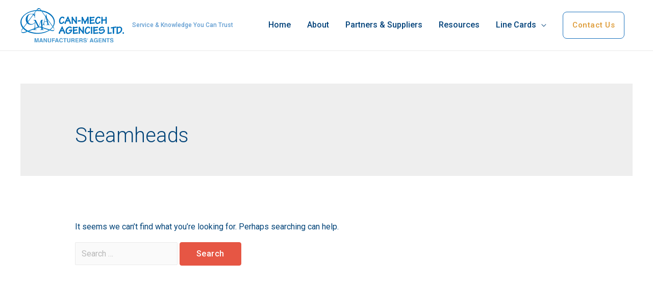

--- FILE ---
content_type: text/css
request_url: https://canmech.com/wp-content/uploads/elementor/css/post-82.css?ver=1768537840
body_size: 12036
content:
.elementor-82 .elementor-element.elementor-element-e2153a2:not(.elementor-motion-effects-element-type-background), .elementor-82 .elementor-element.elementor-element-e2153a2 > .elementor-motion-effects-container > .elementor-motion-effects-layer{background-color:#003F71;}.elementor-82 .elementor-element.elementor-element-e2153a2{transition:background 0.3s, border 0.3s, border-radius 0.3s, box-shadow 0.3s;padding:104px 40px 104px 40px;}.elementor-82 .elementor-element.elementor-element-e2153a2 > .elementor-background-overlay{transition:background 0.3s, border-radius 0.3s, opacity 0.3s;}.elementor-82 .elementor-element.elementor-element-20e9139 > .elementor-element-populated{padding:0px 40px 0px 0px;}.elementor-82 .elementor-element.elementor-element-ffd618a{text-align:left;}.elementor-82 .elementor-element.elementor-element-885046d .elementor-text-editor{text-align:left;}.elementor-82 .elementor-element.elementor-element-885046d{color:#FFFFFF;font-size:14px;}.elementor-82 .elementor-element.elementor-element-885046d > .elementor-widget-container{margin:0px 0px -6px 0px;}.elementor-82 .elementor-element.elementor-element-24bf1ba .elementor-repeater-item-32af358.elementor-social-icon{background-color:var( --e-global-color-accent );}.elementor-82 .elementor-element.elementor-element-24bf1ba .elementor-repeater-item-3090ef2.elementor-social-icon{background-color:#279CCE;}.elementor-82 .elementor-element.elementor-element-24bf1ba{--grid-template-columns:repeat(4, auto);--icon-size:15px;--grid-column-gap:16px;--grid-row-gap:0px;}.elementor-82 .elementor-element.elementor-element-24bf1ba .elementor-widget-container{text-align:left;}.elementor-82 .elementor-element.elementor-element-24bf1ba .elementor-social-icon{--icon-padding:0.85em;}.elementor-82 .elementor-element.elementor-element-df1e615 > .elementor-element-populated{padding:0px 40px 0px 0px;}.elementor-82 .elementor-element.elementor-element-9806662{text-align:left;}.elementor-82 .elementor-element.elementor-element-9806662 .elementor-heading-title{color:#FFFFFF;font-family:var( --e-global-typography-primary-font-family ), Sans-serif;font-weight:var( --e-global-typography-primary-font-weight );}.elementor-82 .elementor-element.elementor-element-9806662 > .elementor-widget-container{margin:0px 0px 8px 0px;}.elementor-82 .elementor-element.elementor-element-234d136 .elementor-icon-list-items:not(.elementor-inline-items) .elementor-icon-list-item:not(:last-child){padding-bottom:calc(8px/2);}.elementor-82 .elementor-element.elementor-element-234d136 .elementor-icon-list-items:not(.elementor-inline-items) .elementor-icon-list-item:not(:first-child){margin-top:calc(8px/2);}.elementor-82 .elementor-element.elementor-element-234d136 .elementor-icon-list-items.elementor-inline-items .elementor-icon-list-item{margin-right:calc(8px/2);margin-left:calc(8px/2);}.elementor-82 .elementor-element.elementor-element-234d136 .elementor-icon-list-items.elementor-inline-items{margin-right:calc(-8px/2);margin-left:calc(-8px/2);}body.rtl .elementor-82 .elementor-element.elementor-element-234d136 .elementor-icon-list-items.elementor-inline-items .elementor-icon-list-item:after{left:calc(-8px/2);}body:not(.rtl) .elementor-82 .elementor-element.elementor-element-234d136 .elementor-icon-list-items.elementor-inline-items .elementor-icon-list-item:after{right:calc(-8px/2);}.elementor-82 .elementor-element.elementor-element-234d136 .elementor-icon-list-icon i{color:#DBDDEE;font-size:14px;}.elementor-82 .elementor-element.elementor-element-234d136 .elementor-icon-list-icon svg{fill:#DBDDEE;width:14px;}.elementor-82 .elementor-element.elementor-element-234d136 .elementor-icon-list-text{color:#FFFFFF;padding-left:12px;}.elementor-82 .elementor-element.elementor-element-234d136 .elementor-icon-list-item, .elementor-82 .elementor-element.elementor-element-234d136 .elementor-icon-list-item a{font-size:14px;}.elementor-82 .elementor-element.elementor-element-26fcde6 .elementor-button .elementor-align-icon-right{margin-left:16px;}.elementor-82 .elementor-element.elementor-element-26fcde6 .elementor-button .elementor-align-icon-left{margin-right:16px;}.elementor-82 .elementor-element.elementor-element-26fcde6 .elementor-button{background-color:rgba(2, 1, 1, 0);border-style:solid;border-width:0px 0px 0px 0px;padding:0px 0px 0px 0px;}.elementor-82 .elementor-element.elementor-element-26fcde6 .elementor-button:hover, .elementor-82 .elementor-element.elementor-element-26fcde6 .elementor-button:focus{color:#E65644;}.elementor-82 .elementor-element.elementor-element-26fcde6 .elementor-button:hover svg, .elementor-82 .elementor-element.elementor-element-26fcde6 .elementor-button:focus svg{fill:#E65644;}.elementor-82 .elementor-element.elementor-element-a671dc1 > .elementor-element-populated{padding:0px 0px 0px 0px;}.elementor-82 .elementor-element.elementor-element-72c8e7e{text-align:left;}.elementor-82 .elementor-element.elementor-element-72c8e7e .elementor-heading-title{color:#FFFFFF;font-family:var( --e-global-typography-primary-font-family ), Sans-serif;font-weight:var( --e-global-typography-primary-font-weight );}.elementor-82 .elementor-element.elementor-element-72c8e7e > .elementor-widget-container{margin:0px 0px 8px 0px;}.elementor-82 .elementor-element.elementor-element-deeac99 .elementor-icon-list-items:not(.elementor-inline-items) .elementor-icon-list-item:not(:last-child){padding-bottom:calc(4px/2);}.elementor-82 .elementor-element.elementor-element-deeac99 .elementor-icon-list-items:not(.elementor-inline-items) .elementor-icon-list-item:not(:first-child){margin-top:calc(4px/2);}.elementor-82 .elementor-element.elementor-element-deeac99 .elementor-icon-list-items.elementor-inline-items .elementor-icon-list-item{margin-right:calc(4px/2);margin-left:calc(4px/2);}.elementor-82 .elementor-element.elementor-element-deeac99 .elementor-icon-list-items.elementor-inline-items{margin-right:calc(-4px/2);margin-left:calc(-4px/2);}body.rtl .elementor-82 .elementor-element.elementor-element-deeac99 .elementor-icon-list-items.elementor-inline-items .elementor-icon-list-item:after{left:calc(-4px/2);}body:not(.rtl) .elementor-82 .elementor-element.elementor-element-deeac99 .elementor-icon-list-items.elementor-inline-items .elementor-icon-list-item:after{right:calc(-4px/2);}.elementor-82 .elementor-element.elementor-element-deeac99 .elementor-icon-list-icon i{font-size:14px;}.elementor-82 .elementor-element.elementor-element-deeac99 .elementor-icon-list-icon svg{width:14px;}.elementor-82 .elementor-element.elementor-element-deeac99 .elementor-icon-list-text{color:var( --e-global-color-primary );}.elementor-82 .elementor-element.elementor-element-deeac99 .elementor-icon-list-item:hover .elementor-icon-list-text{color:#F8F7F2;}.elementor-82 .elementor-element.elementor-element-deeac99 .elementor-icon-list-item, .elementor-82 .elementor-element.elementor-element-deeac99 .elementor-icon-list-item a{font-size:14px;}.elementor-82 .elementor-element.elementor-element-e5cf781{text-align:left;}.elementor-82 .elementor-element.elementor-element-e5cf781 .elementor-heading-title{color:#FFFFFF;font-family:var( --e-global-typography-primary-font-family ), Sans-serif;font-weight:var( --e-global-typography-primary-font-weight );}.elementor-82 .elementor-element.elementor-element-e5cf781 > .elementor-widget-container{margin:0px 0px 8px 0px;}.elementor-82 .elementor-element.elementor-element-8bb64db .elementor-repeater-item-cb5efcc .uael-business-day-highlight{color:var( --e-global-color-accent );}.elementor-82 .elementor-element.elementor-element-8bb64db .elementor-repeater-item-cb5efcc .uael-business-timing-highlight{color:var( --e-global-color-accent );}.elementor-82 .elementor-element.elementor-element-8bb64db .elementor-repeater-item-5e45520 .uael-business-day-highlight{color:var( --e-global-color-accent );}.elementor-82 .elementor-element.elementor-element-8bb64db .elementor-repeater-item-5e45520 .uael-business-timing-highlight{color:var( --e-global-color-accent );}.elementor-82 .elementor-element.elementor-element-8bb64db div.uael-days div{padding:1px 1px 1px 1px;}.elementor-82 .elementor-element.elementor-element-8bb64db .uael-business-day{color:var( --e-global-color-primary );}.elementor-82 .elementor-element.elementor-element-8bb64db .elementor-widget-container{overflow:var( --e-global-color-primary );}.elementor-82 .elementor-element.elementor-element-8bb64db .heading-date{font-size:14px;}.elementor-82 .elementor-element.elementor-element-8bb64db .uael-business-time{color:#FFFFFF;}.elementor-82 .elementor-element.elementor-element-8bb64db .heading-time{font-size:13px;}.elementor-82 .elementor-element.elementor-element-5550c1b > .elementor-container > .elementor-column > .elementor-widget-wrap{align-content:center;align-items:center;}.elementor-82 .elementor-element.elementor-element-5550c1b:not(.elementor-motion-effects-element-type-background), .elementor-82 .elementor-element.elementor-element-5550c1b > .elementor-motion-effects-container > .elementor-motion-effects-layer{background-color:#00355E;}.elementor-82 .elementor-element.elementor-element-5550c1b{border-style:solid;border-width:1px 0px 0px 0px;border-color:#13183C;transition:background 0.3s, border 0.3s, border-radius 0.3s, box-shadow 0.3s;padding:25px 0px 25px 0px;}.elementor-82 .elementor-element.elementor-element-5550c1b > .elementor-background-overlay{transition:background 0.3s, border-radius 0.3s, opacity 0.3s;}@media(min-width:768px){.elementor-82 .elementor-element.elementor-element-df1e615{width:26.916%;}.elementor-82 .elementor-element.elementor-element-a671dc1{width:22.666%;}.elementor-82 .elementor-element.elementor-element-d3e09e7{width:25.376%;}}@media(max-width:1024px){.elementor-82 .elementor-element.elementor-element-e2153a2{margin-top:0px;margin-bottom:0px;padding:80px 40px 80px 40px;}.elementor-82 .elementor-element.elementor-element-20e9139 > .elementor-element-populated{margin:0px 0px 64px 0px;padding:0px 80px 0px 0px;}.elementor-82 .elementor-element.elementor-element-df1e615 > .elementor-element-populated{margin:0px -7px 42px 0px;}.elementor-82 .elementor-element.elementor-element-8bb64db div.uael-days div{padding:0px 38px 0px 0px;}.elementor-82 .elementor-element.elementor-element-5550c1b{padding:25px 40px 25px 40px;}}@media(max-width:767px){.elementor-82 .elementor-element.elementor-element-e2153a2{padding:64px 24px 64px 24px;}.elementor-82 .elementor-element.elementor-element-20e9139 > .elementor-element-populated{margin:0px 0px 56px 0px;padding:0px 0px 0px 0px;}.elementor-82 .elementor-element.elementor-element-ffd618a{text-align:left;}.elementor-82 .elementor-element.elementor-element-ffd618a > .elementor-widget-container{margin:0px 0px 0px 0px;padding:0px 0px 0px 0px;}.elementor-82 .elementor-element.elementor-element-885046d .elementor-text-editor{text-align:left;}.elementor-82 .elementor-element.elementor-element-24bf1ba .elementor-widget-container{text-align:left;}.elementor-82 .elementor-element.elementor-element-df1e615 > .elementor-element-populated{margin:0px 0px 56px 0px;padding:0px 0px 0px 0px;}.elementor-82 .elementor-element.elementor-element-9806662{text-align:left;}.elementor-82 .elementor-element.elementor-element-a671dc1{width:100%;}.elementor-82 .elementor-element.elementor-element-a671dc1 > .elementor-element-populated{margin:0px 0px 64px 0px;padding:0px 0px 0px 0px;}.elementor-82 .elementor-element.elementor-element-72c8e7e{text-align:left;}.elementor-82 .elementor-element.elementor-element-fb0fd58{width:50%;}.elementor-82 .elementor-element.elementor-element-e5cf781{text-align:left;}.elementor-82 .elementor-element.elementor-element-8bb64db div.uael-days div{padding:1px 22px 1px 1px;}}@media(max-width:1024px) and (min-width:768px){.elementor-82 .elementor-element.elementor-element-20e9139{width:40%;}.elementor-82 .elementor-element.elementor-element-df1e615{width:50%;}.elementor-82 .elementor-element.elementor-element-a671dc1{width:58%;}.elementor-82 .elementor-element.elementor-element-fb0fd58{width:30%;}}

--- FILE ---
content_type: text/css
request_url: https://canmech.com/wp-content/themes/can-mech-child/style.css?ver=1.0.0
body_size: 305
content:
/**
Theme Name: Can-mech-child-theme
Author: Kim Young
Author URI: https://kimberlyyoung.ca
Description: Can-mech Child Theme
Version: 1.0.0
License: GNU General Public License v2 or later
License URI: http://www.gnu.org/licenses/gpl-2.0.html
Text Domain: can-mech-child-theme
Template: astra
*/

--- FILE ---
content_type: image/svg+xml
request_url: https://canmech.com/wp-content/uploads/2021/02/canmech-logo-1.svg
body_size: 18647
content:
<svg xmlns="http://www.w3.org/2000/svg" viewBox="0 0 195.98 64.3"><defs><style>.cls-1{isolation:isolate;}.cls-2{fill:#0071bc;}.cls-3{mix-blend-mode:screen;}.cls-4{opacity:0.71;}</style></defs><g class="cls-1"><g id="Layer_1" data-name="Layer 1"><path class="cls-2" d="M12.43,49.05c-1.82-.08-3.56-.47-3.88-2.5v1.5c.19-2.09,1.55-3.44,2.77-5l6.26-8.21,16-21c2.72-3.56,7.45-12.49,12.06-5.74,4.37,6.4,9,12.65,13.52,18.92q4.19,5.76,8.39,11.51C69,40.36,70.66,42,70.84,44.35V42.87c-.32,4.4-5.61,1.92-8.2,1.15l-9.92-2.93C49.1,40,44,37.41,40.32,38.91c-4.85,2-9.74,3.83-14.65,5.65l-8.42,3.07a16.27,16.27,0,0,1-4.82,1.42s0,1.5,0,1.5c2.3-.08,4.65-1.36,6.79-2.13q5.72-2.09,11.42-4.21c3-1.1,6-2.16,8.86-3.43A7.09,7.09,0,0,1,45,40.31c7.1,2,14.13,4.46,21.29,6.28,3.3.85,4.8-.52,4.61-3.64a5.33,5.33,0,0,0-1.38-3.39C61.65,28.89,53.61,18.32,46.21,7.36c-1.81-2.68-4.43-4.93-7.34-1.94a31.33,31.33,0,0,0-2.22,2.9l-12,15.73L11.42,41.38A21.26,21.26,0,0,0,9,44.66a5.74,5.74,0,0,0-.5,3c.23,2.2,1.79,2.78,3.89,2.87C12.42,50.55,12.46,49.05,12.43,49.05Z" transform="translate(-6.89 -4)"></path><g class="cls-3"><g class="cls-3"><path class="cls-2" d="M40.07,50.32C29.8,50.21,17.77,47,11.64,38.06s-.92-19,7.79-23.93C29.71,8.36,43.2,7.92,54.14,12,62.43,15.15,71.46,22.39,70,32.29c-1.91,13.23-18.74,17.91-29.95,18-.77,0-2.18,1.72-1.14,1.7,11.21-.12,24.52-3.88,30.69-14.1,5.66-9.37.51-19.33-8.06-24.61C50.48,6.48,35.31,6,23.38,10.78,14.51,14.38,5.12,22.55,7.17,33.17,9.82,46.85,27,51.89,38.93,52,39.71,52,41.12,50.34,40.07,50.32Z" transform="translate(-6.89 -4)"></path></g></g><path class="cls-2" d="M34.38,21.93c0,.28,0,.5-.28.5-.46,0-.43-2.17-.49-2.85-.72-1.33-2.48-4.56-6.2-4.56-5.24,0-6.91,5-6.91,9.73s2.32,9,7.22,9,6.38-3.41,6.94-3.41c.12,0,.19.06.19.22,0,.59-3,4.43-8.15,4.43C19.6,35,17,29.77,17,25.28A10.45,10.45,0,0,1,27.41,14.4a13,13,0,0,1,6.44,1.52c.38-1.8.35-2.69.78-2.69.22,0,.25.18.25.34s-.5,4.12-.5,5.48Z" transform="translate(-6.89 -4)"></path><path class="cls-2" d="M45,28.67c.36-.92.67-1.84,1-2.79.37.05,1.51.14,2.13.14s1.53-.14,2-.14c.2,0,.26.11.26.23a.37.37,0,0,1-.24.3,7.84,7.84,0,0,1-2,.42c0,4.19.81,15.22,1,17.24a12.32,12.32,0,0,1,2.32.36.28.28,0,0,1,.18.23.27.27,0,0,1-.26.3c-.18,0-1.59-.18-3.51-.18s-3.4.18-3.61.18a.26.26,0,0,1-.26-.3.26.26,0,0,1,.18-.23,12.08,12.08,0,0,1,2.32-.36c0-3.06-.68-12.52-.91-14.74h-.06C44.29,32.21,42.29,37,41.3,39.79c-.1.24-.31.86-.49.86s-.44-.56-.6-.86l-1.69-3.3-3.3-6.42h0c-.05.86-.34,6.18-.34,8.2s.16,4.34.32,5.8a12.35,12.35,0,0,1,2.31.36.26.26,0,0,1,.18.23.26.26,0,0,1-.26.3c-.18,0-1.51-.18-3.22-.18-1.87,0-3.17.18-3.35.18a.26.26,0,0,1-.26-.3.26.26,0,0,1,.18-.23A12.11,12.11,0,0,1,33,44.07c.81-3.12,1.27-10.85,1.59-15a12.25,12.25,0,0,0-1.2-2c-.52-.65-2.1-.29-2.1-.95,0-.17.13-.26.31-.26s1.74.14,2.62.14a9.61,9.61,0,0,0,1.56-.14c.73,1.42,1.43,2.88,2.18,4.28l3.69,7.16Z" transform="translate(-6.89 -4)"></path><path class="cls-2" d="M60.56,34.83a6.07,6.07,0,0,1,1.65.37.28.28,0,0,1,.14.24c0,.19-.08.31-.21.31a24.27,24.27,0,0,0-2.84-.18c-1.79,0-3,.18-3.18.18s-.2-.12-.2-.31a.28.28,0,0,1,.14-.24,12,12,0,0,1,2.14-.34c-.28-1.37-.82-4.16-1.21-5.46H52.38a50.46,50.46,0,0,0-1,5.43,9.78,9.78,0,0,1,2.16.37.28.28,0,0,1,.14.24c0,.19-.08.31-.2.31a24,24,0,0,0-2.76-.18,16.89,16.89,0,0,0-2.38.18c-.12,0-.2-.12-.2-.31a.28.28,0,0,1,.14-.24,6.17,6.17,0,0,1,1.54-.31,184.64,184.64,0,0,0,5.62-19.37c.06-.22.1-.4.18-.4a5.93,5.93,0,0,1,.44,1.73c.3,1.52,1.36,6.2,2.18,9.3Zm-3.74-6L54.7,20.7c-.44,1.58-1.82,6.59-2.16,8.08Z" transform="translate(-6.89 -4)"></path><path class="cls-2" d="M86.33,22c.91,0,1.35.3,1.37.43a1.11,1.11,0,0,0,1.19,1,1.25,1.25,0,0,0,1.32-1.32c0-1.11-1.6-2.29-4-2.29-3.79,0-6.3,4.89-6.3,8.12,0,3.58,1.66,5.72,4.43,5.72h0a7.56,7.56,0,0,0,5-2.39,2,2,0,0,0,.62-1.4,1.22,1.22,0,0,0-1.3-1.1c-.54,0-1.2.23-1.31,1.3a4,4,0,0,1-2.83,1.38c-1.08,0-2.23-1.06-2.23-3.39S84.08,22,86.33,22Z" transform="translate(-6.89 -4)"></path><path class="cls-2" d="M99.51,24.64a21.26,21.26,0,0,1-1.43-3.23.64.64,0,0,1,0-.24,1.43,1.43,0,0,0,.09-.49,1.17,1.17,0,0,0-1.3-1,1.34,1.34,0,0,0-1,.4,1.6,1.6,0,0,0-.44,1.16,6.14,6.14,0,0,1-.66,1.54l-3.43,6.75-.23.47a6.54,6.54,0,0,0-.88,2.25,1.16,1.16,0,0,0,1.3,1.18c1.29,0,1.43-.77,1.43-1.1v-.2a4.14,4.14,0,0,1,0-.62,14.39,14.39,0,0,1,1.1-2.33l.14-.29,4.53-.3A14.39,14.39,0,0,1,100,31.68a.74.74,0,0,1,0,.18,1.85,1.85,0,0,0-.08.53c0,.59.55,1,1.32,1A1.34,1.34,0,0,0,102.65,32c0-.66-.65-2.23-2.39-5.78C100.11,25.83,99.83,25.28,99.51,24.64Zm-1.58,1.92-2.59.18,1.39-2.9Z" transform="translate(-6.89 -4)"></path><path class="cls-2" d="M113.75,21.54a1.56,1.56,0,0,0,.16-.68c0-.67-.74-1-1.44-1A1.12,1.12,0,0,0,111.25,21a1.07,1.07,0,0,0,.17.53l0,.06c0,2.33,0,4.56,0,6.77a23.92,23.92,0,0,0-1.68-2,20.69,20.69,0,0,1-2.68-3.49,5.08,5.08,0,0,1-.69-1.8c0-.91-.77-1-1.34-1a1.25,1.25,0,0,0-1.36,1.26,1.49,1.49,0,0,0,.16.66v9.59a1.16,1.16,0,0,0-.24.63c0,.46.2,1.22,1.5,1.22,1,0,1.24-.63,1.24-1.16a1.33,1.33,0,0,0-.2-.67c0-2.08,0-4.15,0-6.17a20.58,20.58,0,0,0,2.31,2.91,19.43,19.43,0,0,1,2.8,3.86c.19.46.51,1.23,1.36,1.23.67,0,1.36-.11,1.36-.94a1,1,0,0,0-.24-.63Z" transform="translate(-6.89 -4)"></path><path class="cls-2" d="M119.88,26.42a1,1,0,0,0-.66.24l-2.13.18a1,1,0,0,0-.62-.19A1.21,1.21,0,0,0,115.39,28a1.24,1.24,0,0,0,1,1.34,1,1,0,0,0,.83-.35l2-.19A.93.93,0,0,0,120,29a1.26,1.26,0,0,0,1.1-1.3A1.2,1.2,0,0,0,119.88,26.42Z" transform="translate(-6.89 -4)"></path><path class="cls-2" d="M135.89,21.89a1.8,1.8,0,0,0,.13-.64c0-.78-.59-1.24-1.59-1.24-.75,0-1.26.37-1.26.92,0,.13,0,.29,0,.46s0,.28,0,.37a10.32,10.32,0,0,1-1.88,3.51,21.88,21.88,0,0,0-2.25,3.81A27.2,27.2,0,0,0,127,24.85a12,12,0,0,1-1.75-3.72c0-.48-.31-1-1.21-1-1.12,0-1.34.71-1.33,1.26V31.51a1.43,1.43,0,0,0-.15.7,1.34,1.34,0,0,0,2.67,0,1.28,1.28,0,0,0-.23-.79c0-1.85,0-3.75,0-5.6,1.21,2.19,2.7,4.91,2.7,6.13a1.24,1.24,0,0,0,1.4,1.34c1.1,0,1.25-.67,1.26-1,0-1.09,1.83-4.05,3-6l.28-.47c0,1.94,0,3.87,0,5.75a1.14,1.14,0,0,0-.22.72c0,.39.17,1.06,1.32,1.06a1.29,1.29,0,0,0,1.43-1.2,1.14,1.14,0,0,0-.17-.65Z" transform="translate(-6.89 -4)"></path><path class="cls-2" d="M146.41,30.46a1.07,1.07,0,0,0-.75.3l-5,.35V27.82l3.61-.45a1.24,1.24,0,0,0,.51.13c.91,0,1.44-.47,1.44-1.28a1.33,1.33,0,0,0-1.36-1.3,1.47,1.47,0,0,0-.81.28l-3.39.43V22.9l4.41-.4a1.88,1.88,0,0,0,.71.15,1.36,1.36,0,0,0,1.42-1.44,1.24,1.24,0,0,0-1.4-1.18,1.74,1.74,0,0,0-.82.3l-4.37.39a1.17,1.17,0,0,0-1.23-.71c-.79,0-1.38.42-1.38,1a.79.79,0,0,0,0,.27,1.33,1.33,0,0,0-.24.82,1.1,1.1,0,0,0,.42.91V25.9a1.68,1.68,0,0,0-.36,1,1.46,1.46,0,0,0,.36,1v3.51a2.08,2.08,0,0,0-.26.95,1.24,1.24,0,0,0,1.32,1.28,2,2,0,0,0,1.24-.35l5.44-.38c.91,0,1.87-.1,1.87-1.28A1.32,1.32,0,0,0,146.41,30.46Z" transform="translate(-6.89 -4)"></path><path class="cls-2" d="M154.71,22c.91,0,1.35.3,1.37.43a1.11,1.11,0,0,0,1.2,1,1.25,1.25,0,0,0,1.31-1.32c0-1.11-1.6-2.29-4-2.29-3.79,0-6.3,4.89-6.3,8.12,0,3.58,1.66,5.72,4.43,5.72h0a7.55,7.55,0,0,0,5-2.39,2,2,0,0,0,.62-1.4,1.22,1.22,0,0,0-1.3-1.1c-.54,0-1.2.23-1.31,1.3A4,4,0,0,1,153,31.46c-1.08,0-2.23-1.06-2.23-3.39S152.46,22,154.71,22Z" transform="translate(-6.89 -4)"></path><path class="cls-2" d="M170.22,21.79a1.39,1.39,0,0,0,.16-.7c0-.53-.8-1-1.4-1a1.25,1.25,0,0,0-1.35,1.1,1.71,1.71,0,0,0,.15.8v3l-5.28.34V21.89a1.41,1.41,0,0,0,.15-.74,1.24,1.24,0,0,0-1.16-1.1c-.91,0-1.59.49-1.59,1.14a1.68,1.68,0,0,0,.16.62v3.8a1.47,1.47,0,0,0-.34,1.14,1.18,1.18,0,0,0,.34.76v4.06a1.59,1.59,0,0,0-.22.76c0,.32.15,1.08,1.55,1.08a1.18,1.18,0,0,0,1.24-1.12,2.29,2.29,0,0,0-.13-.72V27.52l5.28-.34v4.27a1.72,1.72,0,0,0-.21.76,1.33,1.33,0,0,0,1.39,1.2c.67,0,1.42-.43,1.42-1a1.82,1.82,0,0,0-.16-.74Z" transform="translate(-6.89 -4)"></path><path class="cls-2" d="M88.57,43.26A20.84,20.84,0,0,1,87.14,40a.74.74,0,0,1,0-.24,1.43,1.43,0,0,0,.09-.49,1.17,1.17,0,0,0-1.3-1,1.31,1.31,0,0,0-1,.41,1.58,1.58,0,0,0-.44,1.16,6.14,6.14,0,0,1-.66,1.54l-3.43,6.74-.24.49a6.56,6.56,0,0,0-.87,2.24A1.16,1.16,0,0,0,80.65,52c1.3,0,1.44-.77,1.44-1.11v-.19a4.1,4.1,0,0,1,0-.62,13.35,13.35,0,0,1,1.07-2.29l.17-.34,4.53-.29a14.18,14.18,0,0,1,1.19,3.11.82.82,0,0,1,0,.18A1.83,1.83,0,0,0,89,51c0,.6.55,1,1.31,1a1.35,1.35,0,0,0,1.44-1.44c0-.67-.65-2.24-2.39-5.79C89.17,44.45,88.89,43.9,88.57,43.26ZM87,45.18l-2.59.18,1.39-2.91Z" transform="translate(-6.89 -4)"></path><path class="cls-2" d="M103.74,43.77a6.85,6.85,0,0,0-1.21.22,15.05,15.05,0,0,1-3,.47,1.11,1.11,0,0,0-1.16,1.16,1,1,0,0,0,1,1.06,19.48,19.48,0,0,0,2.93-.51,6,6,0,0,1-1.82,2.69,5.33,5.33,0,0,1-3.34,1.3c-1.48,0-2.4-1.29-2.4-3.36a6.24,6.24,0,0,1,2.78-5.25,4.91,4.91,0,0,1,2.78-1.15c.93,0,1.36.31,1.41.43a1.21,1.21,0,0,0,1.21,1,1.14,1.14,0,0,0,1.24-1.16A2.77,2.77,0,0,0,103,39.06a4.2,4.2,0,0,0-2.61-.79,7.88,7.88,0,0,0-4.28,1.61,8.49,8.49,0,0,0-3.9,6.92,5.86,5.86,0,0,0,1.49,4.28,4.34,4.34,0,0,0,3.16,1.2h0a8,8,0,0,0,8-7.33A1.07,1.07,0,0,0,103.74,43.77Z" transform="translate(-6.89 -4)"></path><path class="cls-2" d="M114.56,49.07a1.08,1.08,0,0,0-.75.31l-5,.35V46.44l3.62-.46a1.07,1.07,0,0,0,.5.13c.92,0,1.44-.46,1.44-1.28A1.33,1.33,0,0,0,113,43.54a1.49,1.49,0,0,0-.81.28l-3.39.43V41.52l4.41-.41a1.79,1.79,0,0,0,.72.15,1.37,1.37,0,0,0,1.42-1.43,1.24,1.24,0,0,0-1.4-1.18,1.58,1.58,0,0,0-.82.3l-4.38.39a1.17,1.17,0,0,0-1.23-.71c-.78,0-1.38.42-1.38,1a.79.79,0,0,0,0,.27,1.38,1.38,0,0,0-.23.81,1.09,1.09,0,0,0,.41.92v2.9a1.73,1.73,0,0,0-.35,1,1.5,1.5,0,0,0,.35,1v3.52a2,2,0,0,0-.25.94,1.24,1.24,0,0,0,1.31,1.28,2,2,0,0,0,1.24-.34l5.45-.39c.9,0,1.87-.09,1.87-1.28A1.34,1.34,0,0,0,114.56,49.07Z" transform="translate(-6.89 -4)"></path><path class="cls-2" d="M127.11,40.16a1.44,1.44,0,0,0,.16-.69c0-.66-.74-1-1.44-1a1.12,1.12,0,0,0-1.22,1.16,1.11,1.11,0,0,0,.17.53l0,.06c0,2.33,0,4.55,0,6.78a19.6,19.6,0,0,0-1.68-2,20.07,20.07,0,0,1-2.67-3.49,5.16,5.16,0,0,1-.7-1.8c0-.92-.76-1-1.34-1a1.26,1.26,0,0,0-1.36,1.26,1.49,1.49,0,0,0,.16.66v9.59a1.23,1.23,0,0,0-.23.63c0,.45.19,1.22,1.49,1.22,1,0,1.24-.63,1.24-1.16a1.3,1.3,0,0,0-.2-.67c0-2,0-4.11,0-6.17a20,20,0,0,0,2.31,2.9,20.22,20.22,0,0,1,2.81,3.86c.2.49.51,1.24,1.35,1.24.67,0,1.36-.11,1.36-1a1,1,0,0,0-.24-.63Z" transform="translate(-6.89 -4)"></path><path class="cls-2" d="M135,40.61c.91,0,1.35.3,1.37.44a1.11,1.11,0,0,0,1.19,1,1.25,1.25,0,0,0,1.32-1.32c0-1.1-1.6-2.28-4-2.28-3.79,0-6.3,4.89-6.3,8.12,0,3.58,1.65,5.71,4.43,5.71h0a7.62,7.62,0,0,0,5-2.38,2,2,0,0,0,.61-1.4,1.21,1.21,0,0,0-1.29-1.1,1.25,1.25,0,0,0-1.32,1.29,4,4,0,0,1-2.83,1.39c-1.07,0-2.22-1.06-2.22-3.39S132.77,40.61,135,40.61Z" transform="translate(-6.89 -4)"></path><path class="cls-2" d="M143.1,40a1.28,1.28,0,0,0-1.34-1.33,1.51,1.51,0,0,0-1.65,1.43,1,1,0,0,0,.23.7v9.13a1.45,1.45,0,0,0-.27.8,1.32,1.32,0,0,0,1.47,1.3,1.41,1.41,0,0,0,1.52-1.24,1.34,1.34,0,0,0-.28-.78V40.89A1.49,1.49,0,0,0,143.1,40Z" transform="translate(-6.89 -4)"></path><path class="cls-2" d="M153.19,49.07a1.1,1.1,0,0,0-.75.31l-5,.35V46.44L151,46a1.13,1.13,0,0,0,.51.13c.91,0,1.44-.46,1.44-1.28a1.33,1.33,0,0,0-1.36-1.29,1.49,1.49,0,0,0-.81.28l-3.39.43V41.52l4.41-.41a1.74,1.74,0,0,0,.71.15,1.36,1.36,0,0,0,1.42-1.43,1.24,1.24,0,0,0-1.4-1.18,1.64,1.64,0,0,0-.82.3l-4.37.39a1.17,1.17,0,0,0-1.23-.71c-.79,0-1.38.42-1.38,1a.79.79,0,0,0,0,.27,1.32,1.32,0,0,0-.24.81,1.11,1.11,0,0,0,.42.92v2.9a1.73,1.73,0,0,0-.36,1,1.44,1.44,0,0,0,.36,1v3.52a2,2,0,0,0-.26.94A1.24,1.24,0,0,0,146,52.28a2,2,0,0,0,1.24-.34l5.44-.39c.91,0,1.87-.09,1.87-1.28A1.33,1.33,0,0,0,153.19,49.07Z" transform="translate(-6.89 -4)"></path><path class="cls-2" d="M163.58,43.26a10.67,10.67,0,0,0-3,.48,9.06,9.06,0,0,1-2.27.45c-.31,0-.59-.09-.59-.7,0-1.22,1.75-2.78,3.72-2.78a2,2,0,0,1,1.37.38c0,.44.44.86,1.39.86a1,1,0,0,0,1.16-1.1c0-1-1.71-2.26-3.64-2.26-3.61,0-6.52,2.79-6.52,5.1a2.42,2.42,0,0,0,2.7,2.66,9.79,9.79,0,0,0,2.81-.48,9.53,9.53,0,0,1,2.57-.45c.72,0,1,.22,1,.85a2.38,2.38,0,0,1-.73,1.91,6.57,6.57,0,0,1-4.41,1.92,1.23,1.23,0,0,1-1.24-.66c0-.1-.09-.21-.14-.32-.18-.46-.44-1.09-1.13-1.09a1.35,1.35,0,0,0-1.35,1.44c0,.7.91,2.75,3.72,2.75a8.93,8.93,0,0,0,6.63-2.89,4.74,4.74,0,0,0,1.17-3.18C166.81,44.37,165.58,43.26,163.58,43.26Z" transform="translate(-6.89 -4)"></path><path class="cls-2" d="M178.5,49.13a1.9,1.9,0,0,0-.79.29l-3.37.43V40.62a1.42,1.42,0,0,0,.2-.63,1.23,1.23,0,0,0-1.34-1.32A1.31,1.31,0,0,0,171.75,40a1.47,1.47,0,0,0,.15.6v9.61a1.23,1.23,0,0,0-.27.81c0,.73.53,1.18,1.39,1.18a4.79,4.79,0,0,0,.89-.12l4.08-.52a2.12,2.12,0,0,0,.59.09c.54,0,1.09-.47,1.09-1.37A1.14,1.14,0,0,0,178.5,49.13Z" transform="translate(-6.89 -4)"></path><path class="cls-2" d="M187.22,38.33a1.58,1.58,0,0,0-.7.15l-2.85.51a1.74,1.74,0,0,0-1.6.29l-2.44.48a1.15,1.15,0,0,0-.61-.13,1.2,1.2,0,0,0-1.09,1.28,1.1,1.1,0,0,0,1.18,1.14,1.42,1.42,0,0,0,.72-.21l1.93-.38v8.72a2.18,2.18,0,0,0-.12.74A1,1,0,0,0,182.8,52c1.42,0,1.58-.86,1.58-1.22a1.1,1.1,0,0,0-.18-.57V41.06l2.39-.45a1.53,1.53,0,0,0,.65.14,1.14,1.14,0,0,0,1.12-1.22A1.11,1.11,0,0,0,187.22,38.33Z" transform="translate(-6.89 -4)"></path><path class="cls-2" d="M195,38.53a8.9,8.9,0,0,0-3.77.77.82.82,0,0,0-.18-.36,1.09,1.09,0,0,0-.92-.39c-.94,0-1.45.58-1.45,1.12a1.93,1.93,0,0,0,.13.7v9.81a1.42,1.42,0,0,0-.23.88c0,.43.19,1.14,1.46,1.14a11.43,11.43,0,0,0,7.08-2.93,8.27,8.27,0,0,0,2.47-6A4.79,4.79,0,0,0,195,38.53Zm-3.77,11.28V41.59a7,7,0,0,1,3.34-.92,2.72,2.72,0,0,1,2.5,2.76,6.39,6.39,0,0,1-1.64,4.33A7,7,0,0,1,191.27,49.81Z" transform="translate(-6.89 -4)"></path><path class="cls-2" d="M201.65,49a1.55,1.55,0,0,0-1.5,1.59,1.34,1.34,0,0,0,1.22,1.46,1.47,1.47,0,0,0,1.5-1.6C202.87,49.18,202,49,201.65,49Z" transform="translate(-6.89 -4)"></path><g class="cls-4"><path class="cls-2" d="M39,60.2h2.37v7.88H39.83V62.75c0-.15,0-.37,0-.64v-.64l-1.49,6.61h-1.6l-1.49-6.61c0,.15,0,.36,0,.64v6H33.74V60.2h2.4l1.43,6.2Z" transform="translate(-6.89 -4)"></path><path class="cls-2" d="M45.14,60.2H47l2.79,7.88H48l-.52-1.62h-2.9l-.54,1.62H42.33ZM45,65.1h2l-1-3.1Z" transform="translate(-6.89 -4)"></path><path class="cls-2" d="M50.77,60.2H52.5l3.13,5.49V60.2h1.53v7.88H55.51l-3.2-5.59v5.59H50.77Z" transform="translate(-6.89 -4)"></path><path class="cls-2" d="M58.71,60.2h1.67V65a2.74,2.74,0,0,0,.19,1.19,1.61,1.61,0,0,0,2.6,0A2.9,2.9,0,0,0,63.36,65V60.2H65V65a4.08,4.08,0,0,1-.39,2,2.89,2.89,0,0,1-2.77,1.28A2.89,2.89,0,0,1,59.1,67a4.08,4.08,0,0,1-.39-2Z" transform="translate(-6.89 -4)"></path><path class="cls-2" d="M66.62,60.21h5.61v1.38h-4v1.82h3.49v1.37H68.25v3.3H66.62Z" transform="translate(-6.89 -4)"></path><path class="cls-2" d="M75,60.2h1.86l2.79,7.88H77.84l-.52-1.62h-2.9l-.53,1.62H72.16Zm-.11,4.9h2l-1-3.1Z" transform="translate(-6.89 -4)"></path><path class="cls-2" d="M81.39,61a3.22,3.22,0,0,1,2.42-1,3.27,3.27,0,0,1,2.88,1.3,3,3,0,0,1,.54,1.47H85.58a2.41,2.41,0,0,0-.4-.85,1.65,1.65,0,0,0-1.31-.51,1.61,1.61,0,0,0-1.39.72A3.53,3.53,0,0,0,82,64.23a3.09,3.09,0,0,0,.54,2,1.68,1.68,0,0,0,1.36.66,1.52,1.52,0,0,0,1.29-.57,2.27,2.27,0,0,0,.41-.91h1.64a3.56,3.56,0,0,1-1.08,2.09,3.15,3.15,0,0,1-2.23.81,3.36,3.36,0,0,1-2.65-1.09A5.17,5.17,0,0,1,81.39,61Z" transform="translate(-6.89 -4)"></path><path class="cls-2" d="M94.27,60.2v1.39H91.91v6.49H90.25V61.59H87.88V60.2Z" transform="translate(-6.89 -4)"></path><path class="cls-2" d="M95.23,60.2H96.9V65a2.71,2.71,0,0,0,.2,1.19,1.6,1.6,0,0,0,2.59,0A2.74,2.74,0,0,0,99.88,65V60.2h1.68V65a4.08,4.08,0,0,1-.39,2,3.65,3.65,0,0,1-5.55,0,4.08,4.08,0,0,1-.39-2Z" transform="translate(-6.89 -4)"></path><path class="cls-2" d="M108.19,60.4a2,2,0,0,1,.74.55,2.35,2.35,0,0,1,.39.67,2.14,2.14,0,0,1,.15.82,2.34,2.34,0,0,1-.28,1.11,1.59,1.59,0,0,1-.94.77,1.44,1.44,0,0,1,.77.62,2.61,2.61,0,0,1,.23,1.23v.53a5.07,5.07,0,0,0,0,.73.66.66,0,0,0,.31.45v.2h-1.82c0-.17-.09-.31-.11-.42a5.05,5.05,0,0,1-.07-.68v-.73a1.44,1.44,0,0,0-.26-1,1.31,1.31,0,0,0-.94-.25h-1.6v3.09h-1.61V60.2H107A3.55,3.55,0,0,1,108.19,60.4Zm-3.4,1.17v2.12h1.77a2,2,0,0,0,.79-.13.9.9,0,0,0,.47-.89,1,1,0,0,0-.45-1,1.58,1.58,0,0,0-.77-.14Z" transform="translate(-6.89 -4)"></path><path class="cls-2" d="M116.79,61.59h-4.08v1.68h3.74v1.37h-3.74v2H117v1.42H111.1V60.2h5.69Z" transform="translate(-6.89 -4)"></path><path class="cls-2" d="M123.4,60.4a2,2,0,0,1,.74.55,2.38,2.38,0,0,1,.4.67,2.39,2.39,0,0,1-.14,1.93,1.59,1.59,0,0,1-.94.77,1.46,1.46,0,0,1,.78.62,2.62,2.62,0,0,1,.22,1.23v.53a3.63,3.63,0,0,0,.05.73.62.62,0,0,0,.3.45v.2H123a4,4,0,0,1-.1-.42,3.08,3.08,0,0,1-.07-.68v-.73a1.55,1.55,0,0,0-.26-1,1.32,1.32,0,0,0-.94-.25H120v3.09h-1.61V60.2h3.77A3.51,3.51,0,0,1,123.4,60.4ZM120,61.57v2.12h1.77a2,2,0,0,0,.79-.13.88.88,0,0,0,.47-.89,1,1,0,0,0-.45-1,1.56,1.56,0,0,0-.76-.14Z" transform="translate(-6.89 -4)"></path><path class="cls-2" d="M127.45,65.65a1.6,1.6,0,0,0,.3.81,1.75,1.75,0,0,0,1.4.48,2.91,2.91,0,0,0,1-.13.91.91,0,0,0,.7-.91.69.69,0,0,0-.34-.61,3.89,3.89,0,0,0-1.1-.36l-.85-.19a5.31,5.31,0,0,1-1.73-.61,1.92,1.92,0,0,1-.8-1.7,2.26,2.26,0,0,1,.78-1.76,3.32,3.32,0,0,1,2.29-.7,3.5,3.5,0,0,1,2.15.66,2.34,2.34,0,0,1,.94,1.92h-1.58a1.13,1.13,0,0,0-.64-1,2.06,2.06,0,0,0-1-.2,1.86,1.86,0,0,0-1,.25.82.82,0,0,0-.39.72.68.68,0,0,0,.38.63,5.22,5.22,0,0,0,1.05.33l1.38.32a3.55,3.55,0,0,1,1.36.58,1.89,1.89,0,0,1,.71,1.61,2.25,2.25,0,0,1-.84,1.79,3.47,3.47,0,0,1-2.35.71,3.84,3.84,0,0,1-2.45-.7,2.31,2.31,0,0,1-.9-1.93Z" transform="translate(-6.89 -4)"></path><path class="cls-2" d="M134.74,60.58a13.16,13.16,0,0,1-1,2.6l-.62.07a15.31,15.31,0,0,0,.65-2.57Z" transform="translate(-6.89 -4)"></path><path class="cls-2" d="M140.73,60.2h1.87l2.79,7.88H143.6l-.52-1.62h-2.9l-.54,1.62h-1.72Zm-.1,4.9h2l-1-3.1Z" transform="translate(-6.89 -4)"></path><path class="cls-2" d="M151.69,62.66a1.54,1.54,0,0,0-.92-1.13,2.19,2.19,0,0,0-.9-.18,2,2,0,0,0-1.57.72,3.31,3.31,0,0,0-.61,2.16,2.67,2.67,0,0,0,.67,2.06,2.17,2.17,0,0,0,1.5.6,1.93,1.93,0,0,0,1.36-.48,2,2,0,0,0,.65-1.24h-1.82V63.85h3.28v4.23h-1.09l-.16-1a3.63,3.63,0,0,1-.86.78,3,3,0,0,1-1.6.4,3.35,3.35,0,0,1-2.57-1.08,4.16,4.16,0,0,1-1-3,4.38,4.38,0,0,1,1.05-3.07A3.58,3.58,0,0,1,149.85,60a3.63,3.63,0,0,1,2.41.76,2.81,2.81,0,0,1,1.05,1.9Z" transform="translate(-6.89 -4)"></path><path class="cls-2" d="M160.65,61.59h-4.09v1.68h3.75v1.37h-3.75v2h4.28v1.42H155V60.2h5.7Z" transform="translate(-6.89 -4)"></path><path class="cls-2" d="M162.18,60.2h1.73L167,65.69V60.2h1.53v7.88h-1.64l-3.21-5.59v5.59h-1.54Z" transform="translate(-6.89 -4)"></path><path class="cls-2" d="M175.85,60.2v1.39h-2.36v6.49h-1.66V61.59h-2.37V60.2Z" transform="translate(-6.89 -4)"></path><path class="cls-2" d="M178,65.65a1.6,1.6,0,0,0,.3.81,1.75,1.75,0,0,0,1.4.48,2.91,2.91,0,0,0,1-.13.92.92,0,0,0,.7-.91.7.7,0,0,0-.35-.61,3.8,3.8,0,0,0-1.09-.36l-.85-.19a5.31,5.31,0,0,1-1.73-.61,1.92,1.92,0,0,1-.8-1.7,2.26,2.26,0,0,1,.78-1.76,3.3,3.3,0,0,1,2.29-.7,3.5,3.5,0,0,1,2.15.66,2.34,2.34,0,0,1,.94,1.92h-1.59a1.13,1.13,0,0,0-.63-1,2.09,2.09,0,0,0-1-.2,1.84,1.84,0,0,0-1,.25.82.82,0,0,0-.39.72.67.67,0,0,0,.38.63,5,5,0,0,0,1,.33l1.38.32a3.55,3.55,0,0,1,1.36.58,1.92,1.92,0,0,1,.71,1.61,2.25,2.25,0,0,1-.84,1.79,3.49,3.49,0,0,1-2.36.71,3.83,3.83,0,0,1-2.44-.7,2.31,2.31,0,0,1-.9-1.93Z" transform="translate(-6.89 -4)"></path></g></g></g></svg>